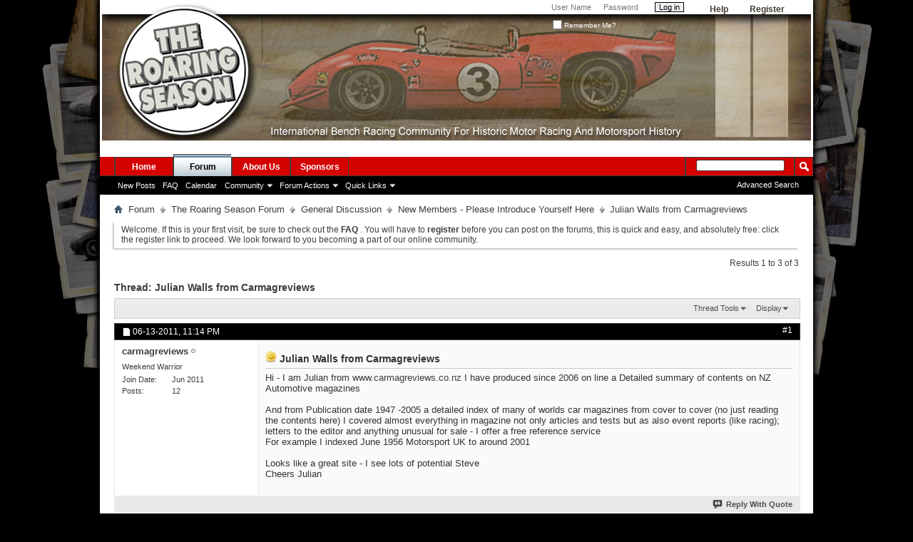

--- FILE ---
content_type: text/html; charset=ISO-8859-1
request_url: http://www.theroaringseason.com/showthread.php?138-Julian-Walls-from-Carmagreviews&s=81f3eb6b68373acc0054be5f1bd53c2b
body_size: 10244
content:
<!DOCTYPE html PUBLIC "-//W3C//DTD XHTML 1.0 Transitional//EN" "http://www.w3.org/TR/xhtml1/DTD/xhtml1-transitional.dtd">
<html xmlns="http://www.w3.org/1999/xhtml" dir="ltr" lang="en" id="vbulletin_html">
<head>
	<meta http-equiv="Content-Type" content="text/html; charset=ISO-8859-1" />
<meta id="e_vb_meta_bburl" name="vb_meta_bburl" content="http://www.theroaringseason.com" />
<base href="http://www.theroaringseason.com/" /><!--[if IE]></base><![endif]-->
<meta name="generator" content="vBulletin 4.2.5" />
<meta http-equiv="X-UA-Compatible" content="IE=9" />

	<link rel="Shortcut Icon" href="favicon.ico" type="image/x-icon" />








<script type="text/javascript">
<!--
	if (typeof YAHOO === 'undefined') // Load ALL YUI Local
	{
		document.write('<script type="text/javascript" src="clientscript/yui/yuiloader-dom-event/yuiloader-dom-event.js?v=425"><\/script>');
		document.write('<script type="text/javascript" src="clientscript/yui/connection/connection-min.js?v=425"><\/script>');
		var yuipath = 'clientscript/yui';
		var yuicombopath = '';
		var remoteyui = false;
	}
	else	// Load Rest of YUI remotely (where possible)
	{
		var yuipath = 'clientscript/yui';
		var yuicombopath = '';
		var remoteyui = true;
		if (!yuicombopath)
		{
			document.write('<script type="text/javascript" src="clientscript/yui/connection/connection-min.js?v=425"><\/script>');
		}
	}
	var SESSIONURL = "s=5784c4e8c15eaf408c5f826511d6ae0b&";
	var SECURITYTOKEN = "guest";
	var IMGDIR_MISC = "images/misc";
	var IMGDIR_BUTTON = "images/buttons";
	var vb_disable_ajax = parseInt("0", 10);
	var SIMPLEVERSION = "425";
	var BBURL = "http://www.theroaringseason.com";
	var LOGGEDIN = 0 > 0 ? true : false;
	var THIS_SCRIPT = "showthread";
	var RELPATH = "showthread.php?138-Julian-Walls-from-Carmagreviews";
	var PATHS = {
		forum : "",
		cms   : "",
		blog  : ""
	};
	var AJAXBASEURL = "http://www.theroaringseason.com/";
// -->
</script>
<script type="text/javascript" src="http://www.theroaringseason.com/clientscript/vbulletin-core.js?v=425"></script>





	<link rel="stylesheet" type="text/css" href="css.php?styleid=1&amp;langid=1&amp;d=1730843291&amp;td=ltr&amp;sheet=bbcode.css,editor.css,popupmenu.css,reset-fonts.css,vbulletin.css,vbulletin-chrome.css,vbulletin-formcontrols.css," />

	<!--[if lt IE 8]>
	<link rel="stylesheet" type="text/css" href="css.php?styleid=1&amp;langid=1&amp;d=1730843291&amp;td=ltr&amp;sheet=popupmenu-ie.css,vbulletin-ie.css,vbulletin-chrome-ie.css,vbulletin-formcontrols-ie.css,editor-ie.css" />
	<![endif]-->


	<meta name="keywords" content="car, mag, motorsport, reviews, purchased, ranging, $7-$12, scanning, mags, forward, remined, average, hand, thunder427/mj, bullshit,you, awayd, $45k,im, regularly, website, reminded, paying, magazine, newstand, tucked, offered, ofcourse, 20ftr, subjested, notdead, exceeded, welcome,i, plus,promoting, each,take, nostalgia, bagged,9/10, condition, plastic, nicely, magazines,all, cases,people, call, find, automotive, 15000, aboard, achieved, julian,welcome, carmagreviews, walls, accumulated" />
	<meta name="description" content="Hi - I am Julian from www.carmagreviews.co.nz  I have produced since 2006 on line a Detailed summary of contents on NZ Automotive magazines  
 
And from Publication date 1947 -2005 a detailed index of many of worlds car magazines  from cover to cover (no just reading the contents here) I covered almost everything in magazine not only articles and tests but as also event reports (like racing); letters to the editor and anything unusual for sale - I offer a free reference service  
For example I" />

	<title> Julian Walls from Carmagreviews</title>
	<link rel="canonical" href="showthread.php?138-Julian-Walls-from-Carmagreviews&s=5784c4e8c15eaf408c5f826511d6ae0b" />
	
	
	
	
	
	
	
	
	

	
		<link rel="stylesheet" type="text/css" href="css.php?styleid=1&amp;langid=1&amp;d=1730843291&amp;td=ltr&amp;sheet=toolsmenu.css,postlist.css,showthread.css,postbit.css,options.css,attachment.css,poll.css,lightbox.css" />
	
	<!--[if lt IE 8]><link rel="stylesheet" type="text/css" href="css.php?styleid=1&amp;langid=1&amp;d=1730843291&amp;td=ltr&amp;sheet=toolsmenu-ie.css,postlist-ie.css,showthread-ie.css,postbit-ie.css,poll-ie.css" /><![endif]-->
<link rel="stylesheet" type="text/css" href="css.php?styleid=1&amp;langid=1&amp;d=1730843291&amp;td=ltr&amp;sheet=additional.css" />


<script>
  (function(i,s,o,g,r,a,m){i['GoogleAnalyticsObject']=r;i[r]=i[r]||function(){
  (i[r].q=i[r].q||[]).push(arguments)},i[r].l=1*new Date();a=s.createElement(o),m=s.getElementsByTagName(o)[0];a.async=1;a.src=g;m.parentNode.insertBefore(a,m)
  })(window,document,'script','//www.google-analytics.com/analytics.js','ga');
if(!ga.getByName) ga.create = undefined;
  ga('create', 'UA-44570005-1', 'theroaringseason.com');
  ga('send', 'pageview');

</script>

</head>

<body>

<div class="above_body"> <!-- closing tag is in template navbar -->
<div id="header" class="floatcontainer doc_header">
	<div><a name="top" href="forum.php?s=5784c4e8c15eaf408c5f826511d6ae0b" class="logo-image"><img src="/images/images/title_image5.png" alt="The Roaring Season - Powered by vBulletin" /></a></div>
	<div id="toplinks" class="toplinks">
		
			<ul class="nouser">
			
				<li><a href="register.php?s=5784c4e8c15eaf408c5f826511d6ae0b" rel="nofollow">Register</a></li>
			
				<li><a rel="help" href="faq.php?s=5784c4e8c15eaf408c5f826511d6ae0b">Help</a></li>
				<li>
			<script type="text/javascript" src="clientscript/vbulletin_md5.js?v=425"></script>
			<form id="navbar_loginform" action="login.php?s=5784c4e8c15eaf408c5f826511d6ae0b&amp;do=login" method="post" onsubmit="md5hash(vb_login_password, vb_login_md5password, vb_login_md5password_utf, 0)">
				<fieldset id="logindetails" class="logindetails">
					<div>
						<div>
					<input type="text" class="textbox default-value" name="vb_login_username" id="navbar_username" size="10" accesskey="u" tabindex="101" value="User Name" />
					<input type="password" class="textbox" tabindex="102" name="vb_login_password" id="navbar_password" size="10" />
					<input type="text" class="textbox default-value" tabindex="102" name="vb_login_password_hint" id="navbar_password_hint" size="10" value="Password" style="display:none;" />
					<input type="submit" class="loginbutton" tabindex="104" value="Log in" title="Enter your username and password in the boxes provided to login, or click the 'register' button to create a profile for yourself." accesskey="s" />
						</div>
					</div>
				</fieldset>
				<div id="remember" class="remember">
					<label for="cb_cookieuser_navbar"><input type="checkbox" name="cookieuser" value="1" id="cb_cookieuser_navbar" class="cb_cookieuser_navbar" accesskey="c" tabindex="103" /> Remember Me?</label>
				</div>

				<input type="hidden" name="s" value="5784c4e8c15eaf408c5f826511d6ae0b" />
				<input type="hidden" name="securitytoken" value="guest" />
				<input type="hidden" name="do" value="login" />
				<input type="hidden" name="vb_login_md5password" />
				<input type="hidden" name="vb_login_md5password_utf" />
			</form>
			<script type="text/javascript">
			YAHOO.util.Dom.setStyle('navbar_password_hint', "display", "inline");
			YAHOO.util.Dom.setStyle('navbar_password', "display", "none");
			vB_XHTML_Ready.subscribe(function()
			{
			//
				YAHOO.util.Event.on('navbar_username', "focus", navbar_username_focus);
				YAHOO.util.Event.on('navbar_username', "blur", navbar_username_blur);
				YAHOO.util.Event.on('navbar_password_hint', "focus", navbar_password_hint);
				YAHOO.util.Event.on('navbar_password', "blur", navbar_password);
			});
			
			function navbar_username_focus(e)
			{
			//
				var textbox = YAHOO.util.Event.getTarget(e);
				if (textbox.value == 'User Name')
				{
				//
					textbox.value='';
					textbox.style.color='#000000';
				}
			}

			function navbar_username_blur(e)
			{
			//
				var textbox = YAHOO.util.Event.getTarget(e);
				if (textbox.value == '')
				{
				//
					textbox.value='User Name';
					textbox.style.color='#777777';
				}
			}
			
			function navbar_password_hint(e)
			{
			//
				var textbox = YAHOO.util.Event.getTarget(e);
				
				YAHOO.util.Dom.setStyle('navbar_password_hint', "display", "none");
				YAHOO.util.Dom.setStyle('navbar_password', "display", "inline");
				YAHOO.util.Dom.get('navbar_password').focus();
			}

			function navbar_password(e)
			{
			//
				var textbox = YAHOO.util.Event.getTarget(e);
				
				if (textbox.value == '')
				{
					YAHOO.util.Dom.setStyle('navbar_password_hint', "display", "inline");
					YAHOO.util.Dom.setStyle('navbar_password', "display", "none");
				}
			}
			</script>
				</li>
				
			</ul>
		
	</div>
	<div class="ad_global_header">
		 
		 
	</div>
	<hr />
</div>
<div id="navbar" class="navbar">
	<ul id="navtabs" class="navtabs floatcontainer">
		
		
	
		<li  id="vbtab_cms">
			<a class="navtab" href="content.php?s=5784c4e8c15eaf408c5f826511d6ae0b">Home</a>
		</li>
		
		

	
		<li class="selected" id="vbtab_forum">
			<a class="navtab" href="forum.php?s=5784c4e8c15eaf408c5f826511d6ae0b">Forum</a>
		</li>
		
		
			<ul class="floatcontainer">
				
					
						
							<li id="vbflink_newposts"><a href="search.php?s=5784c4e8c15eaf408c5f826511d6ae0b&amp;do=getnew&amp;contenttype=vBForum_Post">New Posts</a></li>
						
					
				
					
						
							<li id="vbflink_faq"><a href="faq.php?s=5784c4e8c15eaf408c5f826511d6ae0b">FAQ</a></li>
						
					
				
					
						
							<li id="vbflink_calendar"><a href="calendar.php?s=5784c4e8c15eaf408c5f826511d6ae0b">Calendar</a></li>
						
					
				
					
						<li class="popupmenu" id="vbmenu_community">
							<a href="javascript://" class="popupctrl">Community</a>
							<ul class="popupbody popuphover">
								
									<li id="vbclink_members"><a href="memberlist.php?s=5784c4e8c15eaf408c5f826511d6ae0b">Member List</a></li>
								
							</ul>
						</li>
					
				
					
						<li class="popupmenu" id="vbmenu_actions">
							<a href="javascript://" class="popupctrl">Forum Actions</a>
							<ul class="popupbody popuphover">
								
									<li id="vbalink_mfr"><a href="forumdisplay.php?s=5784c4e8c15eaf408c5f826511d6ae0b&amp;do=markread&amp;markreadhash=guest">Mark Forums Read</a></li>
								
							</ul>
						</li>
					
				
					
						<li class="popupmenu" id="vbmenu_qlinks">
							<a href="javascript://" class="popupctrl">Quick Links</a>
							<ul class="popupbody popuphover">
								
									<li id="vbqlink_posts"><a href="search.php?s=5784c4e8c15eaf408c5f826511d6ae0b&amp;do=getdaily&amp;contenttype=vBForum_Post">Today's Posts</a></li>
								
									<li id="vbqlink_leaders"><a href="showgroups.php?s=5784c4e8c15eaf408c5f826511d6ae0b">View Site Leaders</a></li>
								
							</ul>
						</li>
					
				
			</ul>
		

		<li><a class="navtab" href="content.php?136-About-Us">About Us</a></li><li><a class="navtab" href="content.php?138-Sponsors-Us">Sponsors</a></li>
	</ul>
	
		<div id="globalsearch" class="globalsearch">
			<form action="search.php?s=5784c4e8c15eaf408c5f826511d6ae0b&amp;do=process" method="post" id="navbar_search" class="navbar_search">
				
				<input type="hidden" name="securitytoken" value="guest" />
				<input type="hidden" name="do" value="process" />
				<span class="textboxcontainer"><span><input type="text" value="" name="query" class="textbox" tabindex="99"/></span></span>
				<span class="buttoncontainer"><span><input type="image" class="searchbutton" src="images/buttons/search.png" name="submit" onclick="document.getElementById('navbar_search').submit;" tabindex="100"/></span></span>
			</form>
			<ul class="navbar_advanced_search">
				<li><a href="search.php?s=5784c4e8c15eaf408c5f826511d6ae0b" accesskey="4">Advanced Search</a></li>
				
			</ul>
		</div>
	
</div>
</div><!-- closing div for above_body -->

<div class="body_wrapper">
<div id="breadcrumb" class="breadcrumb">
	<ul class="floatcontainer">
		<li class="navbithome"><a href="index.php?s=5784c4e8c15eaf408c5f826511d6ae0b" accesskey="1"><img src="images/misc/navbit-home.png" alt="Home" /></a></li>
		
	<li class="navbit"><a href="forum.php?s=5784c4e8c15eaf408c5f826511d6ae0b">Forum</a></li>

	<li class="navbit"><a href="forumdisplay.php?1-The-Roaring-Season-Forum&amp;s=5784c4e8c15eaf408c5f826511d6ae0b">The Roaring Season Forum</a></li>

	<li class="navbit"><a href="forumdisplay.php?2-General-Discussion&amp;s=5784c4e8c15eaf408c5f826511d6ae0b">General Discussion</a></li>

	<li class="navbit"><a href="forumdisplay.php?12-New-Members-Please-Introduce-Yourself-Here&amp;s=5784c4e8c15eaf408c5f826511d6ae0b">New Members - Please Introduce Yourself Here</a></li>

		
	<li class="navbit lastnavbit"><span> Julian Walls from Carmagreviews</span></li>

	</ul>
	<hr />
</div>

<center></center>



	<form action="profile.php?do=dismissnotice" method="post" id="notices" class="notices">
		<input type="hidden" name="do" value="dismissnotice" />
		<input type="hidden" name="s" value="s=5784c4e8c15eaf408c5f826511d6ae0b&amp;" />
		<input type="hidden" name="securitytoken" value="guest" />
		<input type="hidden" id="dismiss_notice_hidden" name="dismiss_noticeid" value="" />
		<input type="hidden" name="url" value="" />
		<ol>
			<li class="restore" id="navbar_notice_1">
	
	Welcome. If this is your first visit, be sure to
		check out the <a href="faq.php?s=5784c4e8c15eaf408c5f826511d6ae0b" target="_blank"><b>FAQ</b></a> . You will have to <a href="register.php?s=5784c4e8c15eaf408c5f826511d6ae0b" target="_blank"><b>register</b></a>
		before you can post on the forums, this is quick and easy, and absolutely free: click the register link to proceed. We look forward to you becoming a part of our online community.
</li>
		</ol>
	</form>




	<div id="above_postlist" class="above_postlist">
		
		<div id="pagination_top" class="pagination_top">
		
			<div id="postpagestats_above" class="postpagestats">
				Results 1 to 3 of 3
			</div>
		</div>
	</div>
	<div id="pagetitle" class="pagetitle">
		<h1>
			Thread: <span class="threadtitle"><a href="showthread.php?138-Julian-Walls-from-Carmagreviews&s=5784c4e8c15eaf408c5f826511d6ae0b" title="Reload this Page">Julian Walls from Carmagreviews</a></span>
		</h1>
		
			
<span id="fb-root"></span>
<script type="text/javascript" src="//connect.facebook.net/en_US/sdk.js#appId=&amp;xfbml=1"></script>

<fb:like href="http://www.theroaringseason.com/showthread.php?138-Julian-Walls-from-Carmagreviews" font="tahoma" layout="standard" show_faces="false" width="300" action="like" colorscheme="light" data-share="true"></fb:like>
		
	</div>
	<div id="thread_controls" class="thread_controls toolsmenu">
		<div>
		<ul id="postlist_popups" class="postlist_popups popupgroup">
			
			
			<li class="popupmenu" id="threadtools">
				<h6><a class="popupctrl" href="javascript://">Thread Tools</a></h6>
				<ul class="popupbody popuphover">
					<li><a href="printthread.php?s=5784c4e8c15eaf408c5f826511d6ae0b&amp;t=138&amp;pp=20&amp;page=1" accesskey="3" rel="nofollow">Show Printable Version</a></li>
					
						<li><a href="sendmessage.php?s=5784c4e8c15eaf408c5f826511d6ae0b&amp;do=sendtofriend&amp;t=138" rel="nofollow">Email this Page&hellip;</a></li>
					
					<li>
						
					</li>
					
				</ul>
			</li>

			

			

			

			
				<li class="popupmenu" id="displaymodes">
					<h6><a class="popupctrl" href="javascript://">Display</a></h6>
					<ul class="popupbody popuphover">
						<li><label>Linear Mode</label></li>
						<li><a href="showthread.php?138-Julian-Walls-from-Carmagreviews&amp;s=5784c4e8c15eaf408c5f826511d6ae0b&amp;mode=hybrid"> Switch to Hybrid Mode</a></li>
						<li><a href="showthread.php?138-Julian-Walls-from-Carmagreviews&amp;s=5784c4e8c15eaf408c5f826511d6ae0b&amp;p=1065&amp;mode=threaded#post1065"> Switch to Threaded Mode</a></li>
					</ul>
				</li>
			

			
			</ul>
		</div>
	</div>

<div id="postlist" class="postlist restrain">
	

	
		<ol id="posts" class="posts" start="1">
			
<li class="postbitlegacy postbitim postcontainer old" id="post_1065">
<!-- see bottom of postbit.css for .userinfo .popupmenu styles -->

	<div class="posthead">
			<span class="postdate old">
				
					<span class="date">06-13-2011,&nbsp;<span class="time">11:14 PM</span></span>
				
			</span>
			<span class="nodecontrols">
				
					<a name="post1065" href="showthread.php?138-Julian-Walls-from-Carmagreviews&amp;s=5784c4e8c15eaf408c5f826511d6ae0b&amp;p=1065&amp;viewfull=1#post1065" class="postcounter">#1</a><a id="postcount1065" name="1"></a>
				
				
				
			</span>
	</div>
	<div class="postdetails">
		<div class="userinfo">
			<div class="username_container">
			
				<div class="popupmenu memberaction">
	<a class="username offline popupctrl" href="member.php?127-carmagreviews&amp;s=5784c4e8c15eaf408c5f826511d6ae0b" title="carmagreviews is offline"><strong>carmagreviews</strong></a>
	<ul class="popupbody popuphover memberaction_body">
		<li class="left">
			<a href="member.php?127-carmagreviews&amp;s=5784c4e8c15eaf408c5f826511d6ae0b" class="siteicon_profile">
				View Profile
			</a>
		</li>
		
		<li class="right">
			<a href="search.php?s=5784c4e8c15eaf408c5f826511d6ae0b&amp;do=finduser&amp;userid=127&amp;contenttype=vBForum_Post&amp;showposts=1" class="siteicon_forum" rel="nofollow">
				View Forum Posts
			</a>
		</li>
		
		
		<li class="left">
			<a href="private.php?s=5784c4e8c15eaf408c5f826511d6ae0b&amp;do=newpm&amp;u=127" class="siteicon_message" rel="nofollow">
				Private Message
			</a>
		</li>
		
		
		
		<li class="right">
			<a href="blog.php?s=5784c4e8c15eaf408c5f826511d6ae0b&amp;u=127" class="siteicon_blog" rel="nofollow">
				View Blog Entries
			</a>
		</li>
		
		
		
		
		
		<li class="right">
			<a href="http://www.theroaringseason.com/list.php?author/127-carmagreviews&amp;s=5784c4e8c15eaf408c5f826511d6ae0b" class="siteicon_article" rel="nofollow">
				View Articles
			</a>
		</li>
		

		

		
		
	</ul>
</div>
				<img class="inlineimg onlinestatus" src="images/statusicon/user-offline.png" alt="carmagreviews is offline" border="0" />

			
			</div>
			<span class="usertitle">
				Weekend Warrior
			</span>
			
			
			
			 
			
				<hr />
				<dl class="userinfo_extra">
					<dt>Join Date</dt> <dd>Jun 2011</dd>
					
					
					<dt>Posts</dt> <dd>12</dd>	
					
				</dl>
				
				
				<div class="imlinks">
					    
				</div>
			
		</div>
		<div class="postbody">
			<div class="postrow">
				
				
				<h2 class="title icon">
					<img src="images/icons/icon7.png" alt="Smile" /> Julian Walls from Carmagreviews
				</h2>
				


						
							
							
						
						
				<div class="content">
					<div id="post_message_1065">
						<blockquote class="postcontent restore ">
							Hi - I am Julian from <a href="http://www.carmagreviews.co.nz" target="_blank">www.carmagreviews.co.nz</a>  I have produced since 2006 on line a Detailed summary of contents on NZ Automotive magazines <br />
<br />
And from Publication date 1947 -2005 a detailed index of many of worlds car magazines  from cover to cover (no just reading the contents here) I covered almost everything in magazine not only articles and tests but as also event reports (like racing); letters to the editor and anything unusual for sale - I offer a free reference service <br />
For example I indexed June 1956 Motorsport UK to around 2001 <br />
<br />
Looks like a great site - I see lots of potential Steve<br />
Cheers Julian
						</blockquote>
					</div>

					
				</div>
			</div>
			
			<div class="cleardiv"></div>
		</div>
	</div>
		<div class="postfoot">
			<!-- <div class="postfoot_container"> -->
			<div class="textcontrols floatcontainer">
				<span class="postcontrols">
					<img style="display:none" id="progress_1065" src="images/misc/progress.gif" alt="" />
					
					
					
						<a id="qrwq_1065" class="newreply" href="newreply.php?s=5784c4e8c15eaf408c5f826511d6ae0b&amp;do=newreply&amp;p=1065" rel="nofollow" title="Reply With Quote"><img id="quoteimg_1065" src="clear.gif" alt="Reply With Quote" />  Reply With Quote</a> 
					
					
					
				</span>
				<span class="postlinking">
					
						
					

					
					
					
					

					
					

					
					
					
					
					
				</span>
			<!-- </div> -->
			</div>
		</div>
	<hr />
</li>

<li class="postbitlegacy postbitim postcontainer old" id="post_1085">
<!-- see bottom of postbit.css for .userinfo .popupmenu styles -->

	<div class="posthead">
			<span class="postdate old">
				
					<span class="date">06-14-2011,&nbsp;<span class="time">02:05 PM</span></span>
				
			</span>
			<span class="nodecontrols">
				
					<a name="post1085" href="showthread.php?138-Julian-Walls-from-Carmagreviews&amp;s=5784c4e8c15eaf408c5f826511d6ae0b&amp;p=1085&amp;viewfull=1#post1085" class="postcounter">#2</a><a id="postcount1085" name="2"></a>
				
				
				
			</span>
	</div>
	<div class="postdetails">
		<div class="userinfo">
			<div class="username_container">
			
				<div class="popupmenu memberaction">
	<a class="username offline popupctrl" href="member.php?100-thunder427&amp;s=5784c4e8c15eaf408c5f826511d6ae0b" title="thunder427 is offline"><strong>thunder427</strong></a>
	<ul class="popupbody popuphover memberaction_body">
		<li class="left">
			<a href="member.php?100-thunder427&amp;s=5784c4e8c15eaf408c5f826511d6ae0b" class="siteicon_profile">
				View Profile
			</a>
		</li>
		
		<li class="right">
			<a href="search.php?s=5784c4e8c15eaf408c5f826511d6ae0b&amp;do=finduser&amp;userid=100&amp;contenttype=vBForum_Post&amp;showposts=1" class="siteicon_forum" rel="nofollow">
				View Forum Posts
			</a>
		</li>
		
		
		<li class="left">
			<a href="private.php?s=5784c4e8c15eaf408c5f826511d6ae0b&amp;do=newpm&amp;u=100" class="siteicon_message" rel="nofollow">
				Private Message
			</a>
		</li>
		
		
		
		<li class="right">
			<a href="blog.php?s=5784c4e8c15eaf408c5f826511d6ae0b&amp;u=100" class="siteicon_blog" rel="nofollow">
				View Blog Entries
			</a>
		</li>
		
		
		
		
		
		<li class="right">
			<a href="http://www.theroaringseason.com/list.php?author/100-thunder427&amp;s=5784c4e8c15eaf408c5f826511d6ae0b" class="siteicon_article" rel="nofollow">
				View Articles
			</a>
		</li>
		

		

		
		
	</ul>
</div>
				<img class="inlineimg onlinestatus" src="images/statusicon/user-offline.png" alt="thunder427 is offline" border="0" />

			
			</div>
			<span class="usertitle">
				Semi-Pro Racer
			</span>
			
			
			
			 
			
				<hr />
				<dl class="userinfo_extra">
					<dt>Join Date</dt> <dd>May 2011</dd>
					<dt>Location</dt> <dd>Melbourne/Australia</dd>
					
					<dt>Posts</dt> <dd>238</dd>	
					
				</dl>
				
				
				<div class="imlinks">
					    
				</div>
			
		</div>
		<div class="postbody">
			<div class="postrow has_after_content">
				
				


						
						
				<div class="content">
					<div id="post_message_1085">
						<blockquote class="postcontent restore ">
							Julian,welcome aboard you have achieved what I only thought about,I have accumulated over 15000 Automotive Magazines,all nicely plastic bagged,9/10 condition in most case's,people when they find out call me (all sort's of things!!) a collector which is not true, I purchased them as a form of reference,they now reside in thier on 20ft container (not allowed to have them in the house!) A dealer rang me once to ask me if they were for sale......&quot;yep!!,you buy the lot at 3$'s each,take them away&quot;!!!<img src="images/smilies/biggrin.png" border="0" alt="" title="Big Grin" class="inlineimg" />  <br />
<br />
&quot;Bullshit!!,you know how much that is ???...$45K,I'm Not Paying that much'!!....I reminded him that I regularly purchased 2nd hand mags from him ranging from $7-$12 on an average..........also remined him that a new magazine on the Newstand exceeded $12 plus,promoting 'Nostalgia, he subjested I would die with them and offered me a $1 each........well ofcourse they are still tucked up in the 20ft'r and I'm not'dead Yet.......welcome,I look forward to scanning you website.................regards thunder427/MJ<img src="images/smilies/smile.png" border="0" alt="" title="Smile" class="inlineimg" />
						</blockquote>
					</div>

					
				</div>
			</div>
			
			<div class="after_content">
				
				<!-- edit note -->
				<blockquote class="postcontent lastedited">
					
						Last edited by thunder427; 06-14-2011 at <span class="time">10:25 PM</span>.
					
					
				</blockquote>
				<!-- / edit note -->
				
				
				
				
				
			</div>
			
			<div class="cleardiv"></div>
		</div>
	</div>
		<div class="postfoot">
			<!-- <div class="postfoot_container"> -->
			<div class="textcontrols floatcontainer">
				<span class="postcontrols">
					<img style="display:none" id="progress_1085" src="images/misc/progress.gif" alt="" />
					
					
					
						<a id="qrwq_1085" class="newreply" href="newreply.php?s=5784c4e8c15eaf408c5f826511d6ae0b&amp;do=newreply&amp;p=1085" rel="nofollow" title="Reply With Quote"><img id="quoteimg_1085" src="clear.gif" alt="Reply With Quote" />  Reply With Quote</a> 
					
					
					
				</span>
				<span class="postlinking">
					
						
					

					
					
					
					

					
					

					
					
					
					
					
				</span>
			<!-- </div> -->
			</div>
		</div>
	<hr />
</li>

<li class="postbitlegacy postbitim postcontainer old" id="post_1101">
<!-- see bottom of postbit.css for .userinfo .popupmenu styles -->

	<div class="posthead">
			<span class="postdate old">
				
					<span class="date">06-14-2011,&nbsp;<span class="time">10:03 PM</span></span>
				
			</span>
			<span class="nodecontrols">
				
					<a name="post1101" href="showthread.php?138-Julian-Walls-from-Carmagreviews&amp;s=5784c4e8c15eaf408c5f826511d6ae0b&amp;p=1101&amp;viewfull=1#post1101" class="postcounter">#3</a><a id="postcount1101" name="3"></a>
				
				
				
			</span>
	</div>
	<div class="postdetails">
		<div class="userinfo">
			<div class="username_container">
			
				<div class="popupmenu memberaction">
	<a class="username offline popupctrl" href="member.php?1-Steve-Holmes&amp;s=5784c4e8c15eaf408c5f826511d6ae0b" title="Steve Holmes is offline"><strong>Steve Holmes</strong></a>
	<ul class="popupbody popuphover memberaction_body">
		<li class="left">
			<a href="member.php?1-Steve-Holmes&amp;s=5784c4e8c15eaf408c5f826511d6ae0b" class="siteicon_profile">
				View Profile
			</a>
		</li>
		
		<li class="right">
			<a href="search.php?s=5784c4e8c15eaf408c5f826511d6ae0b&amp;do=finduser&amp;userid=1&amp;contenttype=vBForum_Post&amp;showposts=1" class="siteicon_forum" rel="nofollow">
				View Forum Posts
			</a>
		</li>
		
		
		<li class="left">
			<a href="private.php?s=5784c4e8c15eaf408c5f826511d6ae0b&amp;do=newpm&amp;u=1" class="siteicon_message" rel="nofollow">
				Private Message
			</a>
		</li>
		
		
		
		<li class="right">
			<a href="blog.php?s=5784c4e8c15eaf408c5f826511d6ae0b&amp;u=1" class="siteicon_blog" rel="nofollow">
				View Blog Entries
			</a>
		</li>
		
		
		
		
		
		<li class="right">
			<a href="http://www.theroaringseason.com/list.php?author/1-Steve-Holmes&amp;s=5784c4e8c15eaf408c5f826511d6ae0b" class="siteicon_article" rel="nofollow">
				View Articles
			</a>
		</li>
		

		

		
		
	</ul>
</div>
				<img class="inlineimg onlinestatus" src="images/statusicon/user-offline.png" alt="Steve Holmes is offline" border="0" />

			
			</div>
			<span class="usertitle">
				Administrator
			</span>
			
			
			
			
			<a class="postuseravatar" href="member.php?1-Steve-Holmes&amp;s=5784c4e8c15eaf408c5f826511d6ae0b" title="Steve Holmes is offline">
				<img src="image.php?s=5784c4e8c15eaf408c5f826511d6ae0b&amp;u=1&amp;dateline=1303605667" alt="Steve Holmes's Avatar" title="Steve Holmes's Avatar" />
			</a>
			 
			
				<hr />
				<dl class="userinfo_extra">
					<dt>Join Date</dt> <dd>Apr 2011</dd>
					
					
					<dt>Posts</dt> <dd>12,256</dd>	
					
				</dl>
				
				
				<div class="imlinks">
					    
				</div>
			
		</div>
		<div class="postbody">
			<div class="postrow">
				
				


						
						
							
						
				<div class="content">
					<div id="post_message_1101">
						<blockquote class="postcontent restore ">
							Hi there Julian, welcome to the site, its great to have you here.
						</blockquote>
					</div>

					
				</div>
			</div>
			
			<div class="cleardiv"></div>
		</div>
	</div>
		<div class="postfoot">
			<!-- <div class="postfoot_container"> -->
			<div class="textcontrols floatcontainer">
				<span class="postcontrols">
					<img style="display:none" id="progress_1101" src="images/misc/progress.gif" alt="" />
					
					
					
						<a id="qrwq_1101" class="newreply" href="newreply.php?s=5784c4e8c15eaf408c5f826511d6ae0b&amp;do=newreply&amp;p=1101" rel="nofollow" title="Reply With Quote"><img id="quoteimg_1101" src="clear.gif" alt="Reply With Quote" />  Reply With Quote</a> 
					
					
					
				</span>
				<span class="postlinking">
					
						
					

					
					
					
					

					
					

					
					
					
					
					
				</span>
			<!-- </div> -->
			</div>
		</div>
	<hr />
</li>

		</ol>
		<div class="separator"></div>
		<div class="postlistfoot">
			
		</div>

	

</div>

<div id="below_postlist" class="noinlinemod below_postlist">
	
	<div id="pagination_bottom" class="pagination_bottom">
	
		<div class="clear"></div>
<div class="navpopupmenu popupmenu nohovermenu" id="showthread_navpopup">
	
		<span class="shade">Quick Navigation</span>
		<a href="showthread.php?138-Julian-Walls-from-Carmagreviews&amp;s=5784c4e8c15eaf408c5f826511d6ae0b" class="popupctrl"><span class="ctrlcontainer">New Members - Please Introduce Yourself Here</span></a>
		<a href="showthread.php?138-Julian-Walls-from-Carmagreviews#top" class="textcontrol" onclick="document.location.hash='top';return false;">Top</a>
	
	<ul class="navpopupbody popupbody popuphover">
		
		<li class="optionlabel">Site Areas</li>
		<li><a href="usercp.php?s=5784c4e8c15eaf408c5f826511d6ae0b">Settings</a></li>
		<li><a href="private.php?s=5784c4e8c15eaf408c5f826511d6ae0b">Private Messages</a></li>
		<li><a href="subscription.php?s=5784c4e8c15eaf408c5f826511d6ae0b">Subscriptions</a></li>
		<li><a href="online.php?s=5784c4e8c15eaf408c5f826511d6ae0b">Who's Online</a></li>
		<li><a href="search.php?s=5784c4e8c15eaf408c5f826511d6ae0b">Search Forums</a></li>
		<li><a href="forum.php?s=5784c4e8c15eaf408c5f826511d6ae0b">Forums Home</a></li>
		
			<li class="optionlabel">Forums</li>
			
		
			
				<li><a href="forumdisplay.php?1-The-Roaring-Season-Forum&amp;s=5784c4e8c15eaf408c5f826511d6ae0b">The Roaring Season Forum</a>
					<ol class="d1">
						
		
			
				<li><a href="forumdisplay.php?2-General-Discussion&amp;s=5784c4e8c15eaf408c5f826511d6ae0b">General Discussion</a>
					<ol class="d2">
						
		
			
				<li><a href="forumdisplay.php?12-New-Members-Please-Introduce-Yourself-Here&amp;s=5784c4e8c15eaf408c5f826511d6ae0b">New Members - Please Introduce Yourself Here</a></li>
			
		
			
					</ol>
				</li>
			
		
			
				<li><a href="forumdisplay.php?8-Racing-Events-Info&amp;s=5784c4e8c15eaf408c5f826511d6ae0b">Racing Events Info</a></li>
			
		
			
					</ol>
				</li>
			
		
			
				<li><a href="forumdisplay.php?14-Sponsors-News-Forum&amp;s=5784c4e8c15eaf408c5f826511d6ae0b">Sponsors News Forum</a>
					<ol class="d1">
						
		
			
				<li><a href="forumdisplay.php?15-Sponsors-News-Forum&amp;s=5784c4e8c15eaf408c5f826511d6ae0b">Sponsors News Forum</a></li>
			
		
			
					</ol>
				</li>
			
		
			
				<li><a href="forumdisplay.php?9-Classifieds&amp;s=5784c4e8c15eaf408c5f826511d6ae0b">Classifieds</a>
					<ol class="d1">
						
		
			
				<li><a href="forumdisplay.php?10-Cars-For-Sale-Wanted&amp;s=5784c4e8c15eaf408c5f826511d6ae0b">Cars For Sale/Wanted</a></li>
			
		
			
				<li><a href="forumdisplay.php?11-Parts-For-Sale-Wanted&amp;s=5784c4e8c15eaf408c5f826511d6ae0b">Parts For Sale/Wanted</a></li>
			
		
			
				<li><a href="forumdisplay.php?13-Automobilia-For-Sale-Wanted&amp;s=5784c4e8c15eaf408c5f826511d6ae0b">Automobilia For Sale/Wanted</a></li>
			
		
			
					</ol>
				</li>
			
		
		
	</ul>
</div>
<div class="clear"></div>
	</div>
</div>








	<!-- next / previous links -->
	<div class="navlinks">
		
			<strong>&laquo;</strong>
			<a href="showthread.php?138-Julian-Walls-from-Carmagreviews&amp;s=5784c4e8c15eaf408c5f826511d6ae0b&amp;goto=nextoldest" rel="nofollow">Previous Thread</a>
			|
			<a href="showthread.php?138-Julian-Walls-from-Carmagreviews&amp;s=5784c4e8c15eaf408c5f826511d6ae0b&amp;goto=nextnewest" rel="nofollow">Next Thread</a>
			<strong>&raquo;</strong>
		
	</div>
	<!-- / next / previous links -->

<div id="thread_info" class="thread_info block">
	
	
	
	
	
	
	<h4 class="threadinfohead blockhead">Tags for this Thread</h4>
	<div id="thread_tags_list" class="thread_info_block blockbody formcontrols">
		<div class="inner_block">
			
			<div id='tag_list_cell'>
				
		
			<a href="tags.php?s=5784c4e8c15eaf408c5f826511d6ae0b&amp;tag=car">car</a>, 
		
			<a href="tags.php?s=5784c4e8c15eaf408c5f826511d6ae0b&amp;tag=mag">mag</a>, 
		
			<a href="tags.php?s=5784c4e8c15eaf408c5f826511d6ae0b&amp;tag=motorsport">motorsport</a>, 
		
			<a href="tags.php?s=5784c4e8c15eaf408c5f826511d6ae0b&amp;tag=reviews">reviews</a>
		

<img src="images/misc/11x11progress.gif" id="tag_form_progress" class="inlineimg hidden" alt="" />
			</div>
			<p>
				<a href="tags.php?s=5784c4e8c15eaf408c5f826511d6ae0b">View Tag Cloud</a>
			</p>
		</div>
	</div>
	
	<div class="options_block_container">
		
		<div class="options_block">
			<h4 class="collapse blockhead options_correct">
				<a class="collapse" id="collapse_posting_rules" href="showthread.php?138-Julian-Walls-from-Carmagreviews#top"><img src="images/buttons/collapse_40b.png" alt="" /></a>
				Posting Permissions
			</h4>
			<div id="posting_rules" class="thread_info_block blockbody formcontrols floatcontainer options_correct">
				
<div id="forumrules" class="info_subblock">

	<ul class="youcandoblock">
		<li>You <strong>may not</strong> post new threads</li>
		<li>You <strong>may not</strong> post replies</li>
		<li>You <strong>may not</strong> post attachments</li>
		<li>You <strong>may not</strong> edit your posts</li>
		<li>&nbsp;</li>
	</ul>
	<div class="bbcodeblock">
		<ul>
			<li><a href="misc.php?s=5784c4e8c15eaf408c5f826511d6ae0b&amp;do=bbcode" target="_blank">BB code</a> is <strong>On</strong></li>
			<li><a href="misc.php?s=5784c4e8c15eaf408c5f826511d6ae0b&amp;do=showsmilies" target="_blank">Smilies</a> are <strong>On</strong></li>
			<li><a href="misc.php?s=5784c4e8c15eaf408c5f826511d6ae0b&amp;do=bbcode#imgcode" target="_blank">[IMG]</a> code is <strong>On</strong></li>
			<li><a href="misc.php?s=5784c4e8c15eaf408c5f826511d6ae0b&amp;do=bbcode#videocode" target="_blank">[VIDEO]</a> code is <strong>On</strong></li>
			<li>HTML code is <strong>Off</strong></li>
		</ul>
	</div>
	<p class="rules_link"><a href="misc.php?s=5784c4e8c15eaf408c5f826511d6ae0b&amp;do=showrules" target="_blank">Forum Rules</a></p>

</div>

			</div>
		</div>
	</div>
</div>








<div style="clear: left">
   
   
</div>

<div id="footer" class="floatcontainer footer">

	<form action="forum.php" method="get" id="footer_select" class="footer_select">

		
			<select name="styleid" onchange="switch_id(this, 'style')">
				<optgroup label="Quick Style Chooser"><option class="hidden"></option></optgroup>
				
					
					<optgroup label="&nbsp;Standard Styles">
									
					
	<option value="1" class="" selected="selected">-- Default Style</option>

					
					</optgroup>
										
				
				
					
					<optgroup label="&nbsp;Mobile Styles">
					
					
	<option value="5" class="" >-- Default Mobile Style</option>

					
					</optgroup>
										
				
			</select>	
		
		
		
	</form>

	<ul id="footer_links" class="footer_links">
		<li><a href="sendmessage.php?s=5784c4e8c15eaf408c5f826511d6ae0b" rel="nofollow" accesskey="9">Contact Us</a></li>
		<li><a href="http://www.theroaringseason.com">The Roaring Season</a></li>
		
		
		<li><a href="archive/index.php?s=5784c4e8c15eaf408c5f826511d6ae0b">Archive</a></li>
		
		
		
		<li><a href="showthread.php?138-Julian-Walls-from-Carmagreviews#top" onclick="document.location.hash='top'; return false;">Top</a></li>
	</ul>
	
	
	
	
	<script type="text/javascript">
	<!--
		// Main vBulletin Javascript Initialization
		vBulletin_init();
	//-->
	</script>
        
</div>
</div> <!-- closing div for body_wrapper -->

<div class="below_body">
<div id="footer_time" class="shade footer_time">All times are GMT. The time now is <span class="time">10:02 AM</span>.</div>

<div id="footer_copyright" class="shade footer_copyright">
	<!-- Do not remove this copyright notice -->
	Powered by <a href="https://www.vbulletin.com" id="vbulletinlink">vBulletin&reg;</a> Version 4.2.5 <br />Copyright &copy; 2026 vBulletin Solutions Inc. All rights reserved. 
	<!-- Do not remove this copyright notice -->	
</div>
<div id="footer_morecopyright" class="shade footer_morecopyright">
	<!-- Do not remove cronimage or your scheduled tasks will cease to function -->
	
	<!-- Do not remove cronimage or your scheduled tasks will cease to function -->
	
	
</div>
 

</div>


</body>
</html>